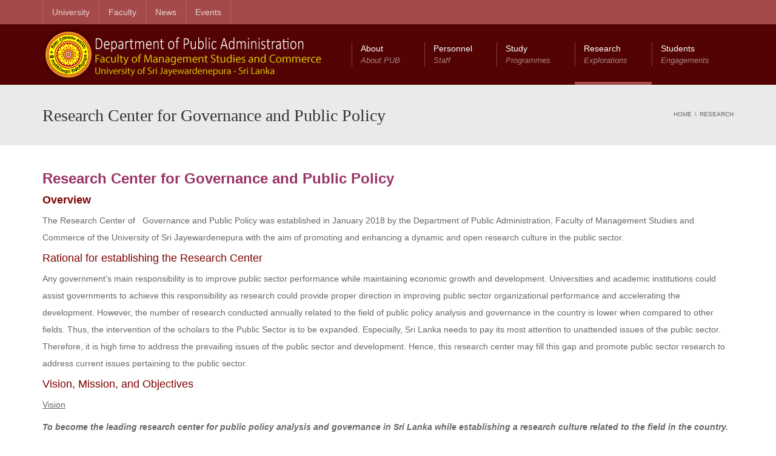

--- FILE ---
content_type: text/html; charset=UTF-8
request_url: https://mgt.sjp.ac.lk/pub/research/research-centre/
body_size: 14611
content:
<!DOCTYPE html>
<!--[if IE 7]>
<html class="ie ie7" lang="en-US">
<![endif]-->
<!--[if IE 8]>
<html class="ie ie8" lang="en-US">
<![endif]-->
<!--[if !(IE 7) | !(IE 8)  ]><!-->
<html lang="en-US">
<!--<![endif]-->
<head>
<meta charset="UTF-8" />
<meta name="viewport" content="width=device-width, minimum-scale=1.0, initial-scale=1.0">
<title>Research Center for Governance and Public Policy | Department of Public Administration</title>
<link rel="profile" href="http://gmpg.org/xfn/11" />
<link rel="pingback" href="https://mgt.sjp.ac.lk/pub/xmlrpc.php" />
<!--[if lt IE 9]>
<script src="https://mgt.sjp.ac.lk/pub/wp-content/themes/university/js/html5.js" type="text/javascript"></script>
<![endif]-->
<!--[if lte IE 9]>
<link rel="stylesheet" type="text/css" href="https://mgt.sjp.ac.lk/pub/wp-content/themes/university/css/ie.css" />
<![endif]-->
	<meta property="description" content="Prosper lives through learning"/>
	<meta name='robots' content='max-image-preview:large' />
<link rel='dns-prefetch' href='//s.w.org' />
<link rel="alternate" type="application/rss+xml" title="Department of Public Administration &raquo; Feed" href="https://mgt.sjp.ac.lk/pub/feed/" />
<link rel="alternate" type="application/rss+xml" title="Department of Public Administration &raquo; Comments Feed" href="https://mgt.sjp.ac.lk/pub/comments/feed/" />
<link rel="alternate" type="text/calendar" title="Department of Public Administration &raquo; iCal Feed" href="https://mgt.sjp.ac.lk/pub/eventss/?ical=1" />
<script type="text/javascript">
window._wpemojiSettings = {"baseUrl":"https:\/\/s.w.org\/images\/core\/emoji\/13.1.0\/72x72\/","ext":".png","svgUrl":"https:\/\/s.w.org\/images\/core\/emoji\/13.1.0\/svg\/","svgExt":".svg","source":{"concatemoji":"https:\/\/mgt.sjp.ac.lk\/pub\/wp-includes\/js\/wp-emoji-release.min.js?ver=354d4782e2044907916a776726ee4089"}};
/*! This file is auto-generated */
!function(e,a,t){var n,r,o,i=a.createElement("canvas"),p=i.getContext&&i.getContext("2d");function s(e,t){var a=String.fromCharCode;p.clearRect(0,0,i.width,i.height),p.fillText(a.apply(this,e),0,0);e=i.toDataURL();return p.clearRect(0,0,i.width,i.height),p.fillText(a.apply(this,t),0,0),e===i.toDataURL()}function c(e){var t=a.createElement("script");t.src=e,t.defer=t.type="text/javascript",a.getElementsByTagName("head")[0].appendChild(t)}for(o=Array("flag","emoji"),t.supports={everything:!0,everythingExceptFlag:!0},r=0;r<o.length;r++)t.supports[o[r]]=function(e){if(!p||!p.fillText)return!1;switch(p.textBaseline="top",p.font="600 32px Arial",e){case"flag":return s([127987,65039,8205,9895,65039],[127987,65039,8203,9895,65039])?!1:!s([55356,56826,55356,56819],[55356,56826,8203,55356,56819])&&!s([55356,57332,56128,56423,56128,56418,56128,56421,56128,56430,56128,56423,56128,56447],[55356,57332,8203,56128,56423,8203,56128,56418,8203,56128,56421,8203,56128,56430,8203,56128,56423,8203,56128,56447]);case"emoji":return!s([10084,65039,8205,55357,56613],[10084,65039,8203,55357,56613])}return!1}(o[r]),t.supports.everything=t.supports.everything&&t.supports[o[r]],"flag"!==o[r]&&(t.supports.everythingExceptFlag=t.supports.everythingExceptFlag&&t.supports[o[r]]);t.supports.everythingExceptFlag=t.supports.everythingExceptFlag&&!t.supports.flag,t.DOMReady=!1,t.readyCallback=function(){t.DOMReady=!0},t.supports.everything||(n=function(){t.readyCallback()},a.addEventListener?(a.addEventListener("DOMContentLoaded",n,!1),e.addEventListener("load",n,!1)):(e.attachEvent("onload",n),a.attachEvent("onreadystatechange",function(){"complete"===a.readyState&&t.readyCallback()})),(n=t.source||{}).concatemoji?c(n.concatemoji):n.wpemoji&&n.twemoji&&(c(n.twemoji),c(n.wpemoji)))}(window,document,window._wpemojiSettings);
</script>
<style type="text/css">
img.wp-smiley,
img.emoji {
	display: inline !important;
	border: none !important;
	box-shadow: none !important;
	height: 1em !important;
	width: 1em !important;
	margin: 0 0.07em !important;
	vertical-align: -0.1em !important;
	background: none !important;
	padding: 0 !important;
}
</style>
	
    <!-- Global -->

    <style>

        .sc_team_single_member .sc_single_side .social span {
            background: #891130;
        }

    </style>

    <!-- Grid -->

    <style>

        .grid#sc_our_team .sc_team_member .sc_team_member_name,
        .grid#sc_our_team .sc_team_member .sc_team_member_jobtitle {
            background: #891130;
        }

        .grid#sc_our_team .sc_team_member {
            padding: 5px !important;
        }

    </style>

    <!-- Grid Circles -->

    <style>

        .grid_circles#sc_our_team .sc_team_member .sc_team_member_jobtitle,
        .grid_circles#sc_our_team .sc_team_member .sc_team_member_name {
            background: #891130;
        }

        .grid_circles#sc_our_team .sc_team_member {
            margin: 5px;
        }

    </style>

    <!-- Grid Circles 2 -->

    <style>

        .grid_circles2#sc_our_team .sc_team_member {
            margin: 5px;
        }

    </style>

<link rel='stylesheet' id='ots-common-css'  href='https://mgt.sjp.ac.lk/pub/wp-content/plugins/our-team-enhanced/assets/css/common.css?ver=4.4.2' type='text/css' media='all' />
<link rel='stylesheet' id='wp-block-library-css'  href='https://mgt.sjp.ac.lk/pub/wp-includes/css/dist/block-library/style.min.css?ver=354d4782e2044907916a776726ee4089' type='text/css' media='all' />
<style id='global-styles-inline-css' type='text/css'>
body{--wp--preset--color--black: #000000;--wp--preset--color--cyan-bluish-gray: #abb8c3;--wp--preset--color--white: #ffffff;--wp--preset--color--pale-pink: #f78da7;--wp--preset--color--vivid-red: #cf2e2e;--wp--preset--color--luminous-vivid-orange: #ff6900;--wp--preset--color--luminous-vivid-amber: #fcb900;--wp--preset--color--light-green-cyan: #7bdcb5;--wp--preset--color--vivid-green-cyan: #00d084;--wp--preset--color--pale-cyan-blue: #8ed1fc;--wp--preset--color--vivid-cyan-blue: #0693e3;--wp--preset--color--vivid-purple: #9b51e0;--wp--preset--gradient--vivid-cyan-blue-to-vivid-purple: linear-gradient(135deg,rgba(6,147,227,1) 0%,rgb(155,81,224) 100%);--wp--preset--gradient--light-green-cyan-to-vivid-green-cyan: linear-gradient(135deg,rgb(122,220,180) 0%,rgb(0,208,130) 100%);--wp--preset--gradient--luminous-vivid-amber-to-luminous-vivid-orange: linear-gradient(135deg,rgba(252,185,0,1) 0%,rgba(255,105,0,1) 100%);--wp--preset--gradient--luminous-vivid-orange-to-vivid-red: linear-gradient(135deg,rgba(255,105,0,1) 0%,rgb(207,46,46) 100%);--wp--preset--gradient--very-light-gray-to-cyan-bluish-gray: linear-gradient(135deg,rgb(238,238,238) 0%,rgb(169,184,195) 100%);--wp--preset--gradient--cool-to-warm-spectrum: linear-gradient(135deg,rgb(74,234,220) 0%,rgb(151,120,209) 20%,rgb(207,42,186) 40%,rgb(238,44,130) 60%,rgb(251,105,98) 80%,rgb(254,248,76) 100%);--wp--preset--gradient--blush-light-purple: linear-gradient(135deg,rgb(255,206,236) 0%,rgb(152,150,240) 100%);--wp--preset--gradient--blush-bordeaux: linear-gradient(135deg,rgb(254,205,165) 0%,rgb(254,45,45) 50%,rgb(107,0,62) 100%);--wp--preset--gradient--luminous-dusk: linear-gradient(135deg,rgb(255,203,112) 0%,rgb(199,81,192) 50%,rgb(65,88,208) 100%);--wp--preset--gradient--pale-ocean: linear-gradient(135deg,rgb(255,245,203) 0%,rgb(182,227,212) 50%,rgb(51,167,181) 100%);--wp--preset--gradient--electric-grass: linear-gradient(135deg,rgb(202,248,128) 0%,rgb(113,206,126) 100%);--wp--preset--gradient--midnight: linear-gradient(135deg,rgb(2,3,129) 0%,rgb(40,116,252) 100%);--wp--preset--duotone--dark-grayscale: url('#wp-duotone-dark-grayscale');--wp--preset--duotone--grayscale: url('#wp-duotone-grayscale');--wp--preset--duotone--purple-yellow: url('#wp-duotone-purple-yellow');--wp--preset--duotone--blue-red: url('#wp-duotone-blue-red');--wp--preset--duotone--midnight: url('#wp-duotone-midnight');--wp--preset--duotone--magenta-yellow: url('#wp-duotone-magenta-yellow');--wp--preset--duotone--purple-green: url('#wp-duotone-purple-green');--wp--preset--duotone--blue-orange: url('#wp-duotone-blue-orange');--wp--preset--font-size--small: 13px;--wp--preset--font-size--medium: 20px;--wp--preset--font-size--large: 36px;--wp--preset--font-size--x-large: 42px;}.has-black-color{color: var(--wp--preset--color--black) !important;}.has-cyan-bluish-gray-color{color: var(--wp--preset--color--cyan-bluish-gray) !important;}.has-white-color{color: var(--wp--preset--color--white) !important;}.has-pale-pink-color{color: var(--wp--preset--color--pale-pink) !important;}.has-vivid-red-color{color: var(--wp--preset--color--vivid-red) !important;}.has-luminous-vivid-orange-color{color: var(--wp--preset--color--luminous-vivid-orange) !important;}.has-luminous-vivid-amber-color{color: var(--wp--preset--color--luminous-vivid-amber) !important;}.has-light-green-cyan-color{color: var(--wp--preset--color--light-green-cyan) !important;}.has-vivid-green-cyan-color{color: var(--wp--preset--color--vivid-green-cyan) !important;}.has-pale-cyan-blue-color{color: var(--wp--preset--color--pale-cyan-blue) !important;}.has-vivid-cyan-blue-color{color: var(--wp--preset--color--vivid-cyan-blue) !important;}.has-vivid-purple-color{color: var(--wp--preset--color--vivid-purple) !important;}.has-black-background-color{background-color: var(--wp--preset--color--black) !important;}.has-cyan-bluish-gray-background-color{background-color: var(--wp--preset--color--cyan-bluish-gray) !important;}.has-white-background-color{background-color: var(--wp--preset--color--white) !important;}.has-pale-pink-background-color{background-color: var(--wp--preset--color--pale-pink) !important;}.has-vivid-red-background-color{background-color: var(--wp--preset--color--vivid-red) !important;}.has-luminous-vivid-orange-background-color{background-color: var(--wp--preset--color--luminous-vivid-orange) !important;}.has-luminous-vivid-amber-background-color{background-color: var(--wp--preset--color--luminous-vivid-amber) !important;}.has-light-green-cyan-background-color{background-color: var(--wp--preset--color--light-green-cyan) !important;}.has-vivid-green-cyan-background-color{background-color: var(--wp--preset--color--vivid-green-cyan) !important;}.has-pale-cyan-blue-background-color{background-color: var(--wp--preset--color--pale-cyan-blue) !important;}.has-vivid-cyan-blue-background-color{background-color: var(--wp--preset--color--vivid-cyan-blue) !important;}.has-vivid-purple-background-color{background-color: var(--wp--preset--color--vivid-purple) !important;}.has-black-border-color{border-color: var(--wp--preset--color--black) !important;}.has-cyan-bluish-gray-border-color{border-color: var(--wp--preset--color--cyan-bluish-gray) !important;}.has-white-border-color{border-color: var(--wp--preset--color--white) !important;}.has-pale-pink-border-color{border-color: var(--wp--preset--color--pale-pink) !important;}.has-vivid-red-border-color{border-color: var(--wp--preset--color--vivid-red) !important;}.has-luminous-vivid-orange-border-color{border-color: var(--wp--preset--color--luminous-vivid-orange) !important;}.has-luminous-vivid-amber-border-color{border-color: var(--wp--preset--color--luminous-vivid-amber) !important;}.has-light-green-cyan-border-color{border-color: var(--wp--preset--color--light-green-cyan) !important;}.has-vivid-green-cyan-border-color{border-color: var(--wp--preset--color--vivid-green-cyan) !important;}.has-pale-cyan-blue-border-color{border-color: var(--wp--preset--color--pale-cyan-blue) !important;}.has-vivid-cyan-blue-border-color{border-color: var(--wp--preset--color--vivid-cyan-blue) !important;}.has-vivid-purple-border-color{border-color: var(--wp--preset--color--vivid-purple) !important;}.has-vivid-cyan-blue-to-vivid-purple-gradient-background{background: var(--wp--preset--gradient--vivid-cyan-blue-to-vivid-purple) !important;}.has-light-green-cyan-to-vivid-green-cyan-gradient-background{background: var(--wp--preset--gradient--light-green-cyan-to-vivid-green-cyan) !important;}.has-luminous-vivid-amber-to-luminous-vivid-orange-gradient-background{background: var(--wp--preset--gradient--luminous-vivid-amber-to-luminous-vivid-orange) !important;}.has-luminous-vivid-orange-to-vivid-red-gradient-background{background: var(--wp--preset--gradient--luminous-vivid-orange-to-vivid-red) !important;}.has-very-light-gray-to-cyan-bluish-gray-gradient-background{background: var(--wp--preset--gradient--very-light-gray-to-cyan-bluish-gray) !important;}.has-cool-to-warm-spectrum-gradient-background{background: var(--wp--preset--gradient--cool-to-warm-spectrum) !important;}.has-blush-light-purple-gradient-background{background: var(--wp--preset--gradient--blush-light-purple) !important;}.has-blush-bordeaux-gradient-background{background: var(--wp--preset--gradient--blush-bordeaux) !important;}.has-luminous-dusk-gradient-background{background: var(--wp--preset--gradient--luminous-dusk) !important;}.has-pale-ocean-gradient-background{background: var(--wp--preset--gradient--pale-ocean) !important;}.has-electric-grass-gradient-background{background: var(--wp--preset--gradient--electric-grass) !important;}.has-midnight-gradient-background{background: var(--wp--preset--gradient--midnight) !important;}.has-small-font-size{font-size: var(--wp--preset--font-size--small) !important;}.has-medium-font-size{font-size: var(--wp--preset--font-size--medium) !important;}.has-large-font-size{font-size: var(--wp--preset--font-size--large) !important;}.has-x-large-font-size{font-size: var(--wp--preset--font-size--x-large) !important;}
</style>
<link rel='stylesheet' id='advpsStyleSheet-css'  href='https://mgt.sjp.ac.lk/pub/wp-content/plugins/advanced-post-slider/advps-style.css?ver=354d4782e2044907916a776726ee4089' type='text/css' media='all' />
<link rel='stylesheet' id='contact-form-7-css'  href='https://mgt.sjp.ac.lk/pub/wp-content/plugins/contact-form-7/includes/css/styles.css?ver=5.5.5' type='text/css' media='all' />
<link rel='stylesheet' id='my-plugin-style-css'  href='https://mgt.sjp.ac.lk/pub/wp-content/plugins/mymgtstafflist/inc/../assets/css/style.css?ver=1.0' type='text/css' media='all' />
<link rel='stylesheet' id='rs-plugin-settings-css'  href='https://mgt.sjp.ac.lk/pub/wp-content/plugins/revslider/public/assets/css/rs6.css?ver=6.4.6' type='text/css' media='all' />
<style id='rs-plugin-settings-inline-css' type='text/css'>
#rs-demo-id {}
</style>
<link rel='stylesheet' id='ots-widget-css'  href='https://mgt.sjp.ac.lk/pub/wp-content/plugins/our-team-enhanced/assets/css/widgets.css?ver=4.4.2' type='text/css' media='all' />
<link rel='stylesheet' id='bootstrap-css'  href='https://mgt.sjp.ac.lk/pub/wp-content/themes/university/css/bootstrap.min.css?ver=354d4782e2044907916a776726ee4089' type='text/css' media='all' />
<link rel='stylesheet' id='font-awesome-css'  href='https://mgt.sjp.ac.lk/pub/wp-content/themes/university/fonts/css/font-awesome.min.css?ver=354d4782e2044907916a776726ee4089' type='text/css' media='all' />
<link rel='stylesheet' id='owl-carousel-css'  href='https://mgt.sjp.ac.lk/pub/wp-content/themes/university/js/owl-carousel/owl.carousel.min.css?ver=354d4782e2044907916a776726ee4089' type='text/css' media='all' />
<link rel='stylesheet' id='owl-carousel-theme-css'  href='https://mgt.sjp.ac.lk/pub/wp-content/themes/university/js/owl-carousel/owl.theme.default.min.css?ver=354d4782e2044907916a776726ee4089' type='text/css' media='all' />
<link rel='stylesheet' id='style-css'  href='https://mgt.sjp.ac.lk/pub/wp-content/themes/university/style.css?ver=354d4782e2044907916a776726ee4089' type='text/css' media='all' />
<script type='text/javascript' id='jquery-core-js-extra'>
/* <![CDATA[ */
var tribe_events_linked_posts = {"post_types":{"tribe_venue":"venue","tribe_organizer":"organizer"}};
/* ]]> */
</script>
<script type='text/javascript' src='https://mgt.sjp.ac.lk/pub/wp-includes/js/jquery/jquery.min.js?ver=3.6.0' id='jquery-core-js'></script>
<script type='text/javascript' src='https://mgt.sjp.ac.lk/pub/wp-includes/js/jquery/jquery-migrate.min.js?ver=3.3.2' id='jquery-migrate-js'></script>
<script type='text/javascript' src='https://mgt.sjp.ac.lk/pub/wp-content/plugins/advanced-post-slider/js/advps.frnt.script.js?ver=354d4782e2044907916a776726ee4089' id='advps_front_script-js'></script>
<script type='text/javascript' src='https://mgt.sjp.ac.lk/pub/wp-content/plugins/advanced-post-slider/bxslider/jquery.bxslider.min.js?ver=354d4782e2044907916a776726ee4089' id='advps_jbx-js'></script>
<script type='text/javascript' src='https://mgt.sjp.ac.lk/pub/wp-content/plugins/revslider/public/assets/js/rbtools.min.js?ver=6.4.4' id='tp-tools-js'></script>
<script type='text/javascript' src='https://mgt.sjp.ac.lk/pub/wp-content/plugins/revslider/public/assets/js/rs6.min.js?ver=6.4.6' id='revmin-js'></script>
<script type='text/javascript' src='https://mgt.sjp.ac.lk/pub/wp-content/themes/university/js/bootstrap.min.js?ver=354d4782e2044907916a776726ee4089' id='bootstrap-js'></script>
<script type='text/javascript' src='https://mgt.sjp.ac.lk/pub/wp-content/themes/university/js/cactus-themes.js?ver=2.1' id='cactus-themes-js'></script>
<link rel="https://api.w.org/" href="https://mgt.sjp.ac.lk/pub/wp-json/" /><link rel="alternate" type="application/json" href="https://mgt.sjp.ac.lk/pub/wp-json/wp/v2/pages/938" /><link rel="EditURI" type="application/rsd+xml" title="RSD" href="https://mgt.sjp.ac.lk/pub/xmlrpc.php?rsd" />
<link rel="wlwmanifest" type="application/wlwmanifest+xml" href="https://mgt.sjp.ac.lk/pub/wp-includes/wlwmanifest.xml" /> 

<link rel="canonical" href="https://mgt.sjp.ac.lk/pub/research/research-centre/" />
<link rel='shortlink' href='https://mgt.sjp.ac.lk/pub/?p=938' />
<link rel="alternate" type="application/json+oembed" href="https://mgt.sjp.ac.lk/pub/wp-json/oembed/1.0/embed?url=https%3A%2F%2Fmgt.sjp.ac.lk%2Fpub%2Fresearch%2Fresearch-centre%2F" />
<link rel="alternate" type="text/xml+oembed" href="https://mgt.sjp.ac.lk/pub/wp-json/oembed/1.0/embed?url=https%3A%2F%2Fmgt.sjp.ac.lk%2Fpub%2Fresearch%2Fresearch-centre%2F&#038;format=xml" />
<script type="text/javascript">
           var ajaxurl = "https://mgt.sjp.ac.lk/pub/wp-admin/admin-ajax.php";
         </script><script type="text/javascript">
(function(url){
	if(/(?:Chrome\/26\.0\.1410\.63 Safari\/537\.31|WordfenceTestMonBot)/.test(navigator.userAgent)){ return; }
	var addEvent = function(evt, handler) {
		if (window.addEventListener) {
			document.addEventListener(evt, handler, false);
		} else if (window.attachEvent) {
			document.attachEvent('on' + evt, handler);
		}
	};
	var removeEvent = function(evt, handler) {
		if (window.removeEventListener) {
			document.removeEventListener(evt, handler, false);
		} else if (window.detachEvent) {
			document.detachEvent('on' + evt, handler);
		}
	};
	var evts = 'contextmenu dblclick drag dragend dragenter dragleave dragover dragstart drop keydown keypress keyup mousedown mousemove mouseout mouseover mouseup mousewheel scroll'.split(' ');
	var logHuman = function() {
		if (window.wfLogHumanRan) { return; }
		window.wfLogHumanRan = true;
		var wfscr = document.createElement('script');
		wfscr.type = 'text/javascript';
		wfscr.async = true;
		wfscr.src = url + '&r=' + Math.random();
		(document.getElementsByTagName('head')[0]||document.getElementsByTagName('body')[0]).appendChild(wfscr);
		for (var i = 0; i < evts.length; i++) {
			removeEvent(evts[i], logHuman);
		}
	};
	for (var i = 0; i < evts.length; i++) {
		addEvent(evts[i], logHuman);
	}
})('//mgt.sjp.ac.lk/pub/?wordfence_lh=1&hid=A1EF5626F4B357275AC748BCA79D8BA0');
</script><meta name="generator" content="Powered by WPBakery Page Builder - drag and drop page builder for WordPress."/>
<meta name="generator" content="Powered by Slider Revolution 6.4.6 - responsive, Mobile-Friendly Slider Plugin for WordPress with comfortable drag and drop interface." />
<link rel="icon" href="https://mgt.sjp.ac.lk/pub/wp-content/uploads/2016/01/cropped-Logo-32x32.png" sizes="32x32" />
<link rel="icon" href="https://mgt.sjp.ac.lk/pub/wp-content/uploads/2016/01/cropped-Logo-192x192.png" sizes="192x192" />
<link rel="apple-touch-icon" href="https://mgt.sjp.ac.lk/pub/wp-content/uploads/2016/01/cropped-Logo-180x180.png" />
<meta name="msapplication-TileImage" content="https://mgt.sjp.ac.lk/pub/wp-content/uploads/2016/01/cropped-Logo-270x270.png" />
<script type="text/javascript">function setREVStartSize(e){
			//window.requestAnimationFrame(function() {				 
				window.RSIW = window.RSIW===undefined ? window.innerWidth : window.RSIW;	
				window.RSIH = window.RSIH===undefined ? window.innerHeight : window.RSIH;	
				try {								
					var pw = document.getElementById(e.c).parentNode.offsetWidth,
						newh;
					pw = pw===0 || isNaN(pw) ? window.RSIW : pw;
					e.tabw = e.tabw===undefined ? 0 : parseInt(e.tabw);
					e.thumbw = e.thumbw===undefined ? 0 : parseInt(e.thumbw);
					e.tabh = e.tabh===undefined ? 0 : parseInt(e.tabh);
					e.thumbh = e.thumbh===undefined ? 0 : parseInt(e.thumbh);
					e.tabhide = e.tabhide===undefined ? 0 : parseInt(e.tabhide);
					e.thumbhide = e.thumbhide===undefined ? 0 : parseInt(e.thumbhide);
					e.mh = e.mh===undefined || e.mh=="" || e.mh==="auto" ? 0 : parseInt(e.mh,0);		
					if(e.layout==="fullscreen" || e.l==="fullscreen") 						
						newh = Math.max(e.mh,window.RSIH);					
					else{					
						e.gw = Array.isArray(e.gw) ? e.gw : [e.gw];
						for (var i in e.rl) if (e.gw[i]===undefined || e.gw[i]===0) e.gw[i] = e.gw[i-1];					
						e.gh = e.el===undefined || e.el==="" || (Array.isArray(e.el) && e.el.length==0)? e.gh : e.el;
						e.gh = Array.isArray(e.gh) ? e.gh : [e.gh];
						for (var i in e.rl) if (e.gh[i]===undefined || e.gh[i]===0) e.gh[i] = e.gh[i-1];
											
						var nl = new Array(e.rl.length),
							ix = 0,						
							sl;					
						e.tabw = e.tabhide>=pw ? 0 : e.tabw;
						e.thumbw = e.thumbhide>=pw ? 0 : e.thumbw;
						e.tabh = e.tabhide>=pw ? 0 : e.tabh;
						e.thumbh = e.thumbhide>=pw ? 0 : e.thumbh;					
						for (var i in e.rl) nl[i] = e.rl[i]<window.RSIW ? 0 : e.rl[i];
						sl = nl[0];									
						for (var i in nl) if (sl>nl[i] && nl[i]>0) { sl = nl[i]; ix=i;}															
						var m = pw>(e.gw[ix]+e.tabw+e.thumbw) ? 1 : (pw-(e.tabw+e.thumbw)) / (e.gw[ix]);					
						newh =  (e.gh[ix] * m) + (e.tabh + e.thumbh);
					}				
					if(window.rs_init_css===undefined) window.rs_init_css = document.head.appendChild(document.createElement("style"));					
					document.getElementById(e.c).height = newh+"px";
					window.rs_init_css.innerHTML += "#"+e.c+"_wrapper { height: "+newh+"px }";				
				} catch(e){
					console.log("Failure at Presize of Slider:" + e)
				}					   
			//});
		  };</script>
<!-- custom css -->
				<style type="text/css">    .main-color-1, .main-color-1-hover:hover, a:hover, a:focus,
    header .multi-column > .dropdown-menu>li>a:hover,
    header .multi-column > .dropdown-menu .menu-column>li>a:hover,
    #main-nav.nav-style-2 .navbar-nav>li:hover>a,
    #main-nav.nav-style-2 .navbar-nav>.current-menu-item>a,
    #main-nav.nav-style-3 .navbar-nav>li:hover>a,
    #main-nav.nav-style-3 .navbar-nav>.current-menu-item>a,
    .item-meta a:not(.btn):hover,
    .map-link.small-text,
    .single-u_event .event-info .cat-link:hover,
    .single-course-detail .cat-link:hover,
    .related-event .ev-title a:hover,
    #checkout-uni li.active a,
    .woocommerce-review-link,
    .woocommerce #content div.product p.price,
    .woocommerce-tabs .active,
    .woocommerce p.stars a, .woocommerce-page p.stars a,
    .woocommerce .star-rating:before, .woocommerce-page .star-rating:before, .woocommerce .star-rating span:before, .woocommerce-page .star-rating span:before, .woocommerce ul.products li.product .price, .woocommerce-page ul.products li.product .price,
    .woocommerce .uni-thankyou-page .order_item .product-name,
    .woocommerce .uni-thankyou-page .addresses h3,
    .wpb_wrapper .wpb_content_element .wpb_tabs_nav li.ui-tabs-active, .wpb_wrapper .wpb_content_element .wpb_tabs_nav li:hover,
    .wpb_wrapper .wpb_content_element .wpb_tabs_nav li.ui-tabs-active a, .wpb_wrapper .wpb_content_element .wpb_tabs_nav li:hover a,
    li.bbp-topic-title .bbp-topic-permalink:hover, #bbpress-forums li.bbp-body ul.topic .bbp-topic-title:hover a, #bbpress-forums li.bbp-body ul.forum .bbp-forum-info:hover .bbp-forum-title,
    #bbpress-forums li.bbp-body ul.topic .bbp-topic-title:hover:before, #bbpress-forums li.bbp-body ul.forum .bbp-forum-info:hover:before,
    #bbpress-forums .bbp-body li.bbp-forum-freshness .bbp-author-name,
    .bbp-topic-meta .bbp-topic-started-by a,
    div.bbp-template-notice a.bbp-author-name,
    #bbpress-forums .bbp-body li.bbp-topic-freshness .bbp-author-name,
    #bbpress-forums #bbp-user-wrapper h2.entry-title,
    .bbp-reply-header .bbp-meta a:hover,
    .member-tax a:hover,
    #bbpress-forums #subscription-toggle a,
    .uni-orderbar .dropdown-menu li a:hover,
    .main-menu.affix .sticky-gototop:hover{
        color:#a54a4a;
    }
    .related-item .price{color:#a54a4a !important;}
    .main-color-1-bg, .main-color-1-bg-hover:hover,
    input[type=submit],
    table:not(.shop_table)>thead, table:not(.shop_table)>tbody>tr:hover>td, table:not(.shop_table)>tbody>tr:hover>th,
    header .dropdown-menu>li>a:hover, header .dropdown-menu>li>a:focus,
    header .multi-column > .dropdown-menu li.menu-item:hover,
	header .multi-column > .dropdown-menu .menu-column li.menu-item:hover,
    .un-icon:hover, .dark-div .un-icon:hover,
    .woocommerce-cart .shop_table.cart thead tr,
    .uni-addtocart .add-text,
    .event-classic-item .item-thumbnail:hover a:before,
    .owl-carousel .owl-dots .owl-dot.active span, .owl-carousel .owl-dots .owl-dot:hover span,
    .course-list-table>tbody>tr:hover>td, .course-list-table>tbody>tr:hover>th,
    .project-item:hover .project-item-excerpt,
    .navbar-inverse .navbar-nav>li>a:after, .navbar-inverse .navbar-nav>li>a:focus:after,
    .topnav-sidebar #lang_sel_click ul ul a:hover,
    div.bbp-submit-wrapper .button,
	.topnav-sidebar #lang_sel ul ul a:hover{
        background-color:#a54a4a;
    }
    #sidebar .widget_nav_menu  #widget-inner ul li a:hover,
    .main-color-1-border{
        border-color:#a54a4a;
    }
    .btn-primary, .un-button-2, .un-button-2-lg,
    .woocommerce a.button, .woocommerce button.button, .woocommerce input.button, .woocommerce #respond input#submit, .woocommerce #content input.button, .woocommerce-page a.button, 				    .woocommerce-page button.button, .woocommerce-page input.button, .woocommerce-page #respond input#submit, .woocommerce-page #content input.button,
    .woocommerce #review_form #respond .form-submit input, .woocommerce-page #review_form #respond .form-submit input,
    .wpb_wrapper .wpb_accordion .wpb_accordion_wrapper .ui-accordion-header-active, .wpb_wrapper .wpb_accordion .wpb_accordion_wrapper .wpb_accordion_header:hover,
    .wpb_wrapper .wpb_toggle:hover, #content .wpb_wrapper h4.wpb_toggle:hover, .wpb_wrapper #content h4.wpb_toggle:hover,
	.wpb_wrapper .wpb_toggle_title_active, #content .wpb_wrapper h4.wpb_toggle_title_active, .wpb_wrapper #content h4.wpb_toggle_title_active{
    	background-color: #a54a4a;
    	border-color: #a54a4a;
    }
    .woocommerce ul.products li.product .onsale, .woocommerce-page ul.products li.product .onsale,
    .single-product.woocommerce .images span.onsale, .single-product.woocommerce-page .images span.onsale,
    #sidebar .widget_nav_menu  #widget-inner ul li a:hover,
    .woocommerce a.button, .woocommerce button.button, .woocommerce input.button, .woocommerce #respond input#submit, .woocommerce #content input.button, .woocommerce-page a.button, 				    .woocommerce-page button.button, .woocommerce-page input.button, .woocommerce-page #respond input#submit, .woocommerce-page #content input.button,
    .woocommerce #review_form #respond .form-submit input, .woocommerce-page #review_form #respond .form-submit input,
    .main-menu.affix .navbar-nav>.current-menu-item>a,
    .main-menu.affix .navbar-nav>.current-menu-item>a:focus,
    #bbpress-forums li.bbp-header,
    #bbpress-forums div.bbp-reply-author .bbp-author-role,
    #bbp-search-form #bbp_search_submit,
    #bbpress-forums #bbp-single-user-details #bbp-user-navigation li:hover,
    #main-nav .main-menu.affix .navbar-nav>li:hover>a{
        background:#a54a4a;
    }
    .woocommerce a.button, .woocommerce button.button, .woocommerce input.button, .woocommerce #respond input#submit, .woocommerce #content input.button, .woocommerce-page a.button, 	    
    .woocommerce-page button.button, .woocommerce-page input.button, .woocommerce-page #respond input#submit, .woocommerce-page #content input.button, .woocommerce a.button.alt, 
    .woocommerce button.button.alt, .woocommerce input.button.alt, .woocommerce #respond input#submit.alt, .woocommerce #content input.button.alt, .woocommerce-page a.button.alt,
    .woocommerce-page button.button.alt, .woocommerce-page input.button.alt, .woocommerce-page #respond input#submit.alt, .woocommerce-page #content input.button.alt, 
    .woocommerce #review_form #respond .form-submit input, .woocommerce-page #review_form #respond .form-submit input{background:#a54a4a;}
    .thumbnail-overlay {
    	background: rgba(165,74,74,0.8);
    }
    
    .event-default-red ,
    .container.cal-event-list .event-btt:hover,
    #calendar-options .right-options ul li ul li:hover, #calendar-options .right-options ul li ul li:hover a,
    #stm-list-calendar .panel-group .panel .panel-heading .panel-title a.collapsed:hover { background:#a54a4a !important;}
    
    .cal-day-weekend span[data-cal-date],
    #cal-slide-content a.event-item:hover, .cal-slide-content a.event-item:hover,
    .container.cal-event-list .owl-controls .owl-prev:hover i:before, 
    .container.cal-event-list .close-button:hover i:before,
    #calendar-options a:hover,
    .container.cal-event-list .owl-controls .owl-next:hover i:before,
    #calendar-options a.active {color:#a54a4a !important;}
    .container.cal-event-list .owl-controls .owl-prev:hover,
    .container.cal-event-list .owl-controls .owl-next:hover,
    .container.cal-event-list .close-button:hover{border-color: #a54a4a !important;}
    #stm-list-calendar .panel-group .panel .panel-heading .panel-title a.collapsed > .arrow-down{border-top: 0px !important; border-left: 10px solid transparent !important;
border-right: 10px solid transparent !important ;}
#stm-list-calendar .panel-group .panel .panel-heading .panel-title a > .arrow-down{border-top: 10px solid #a54a4a !important;}
	#stm-list-calendar .panel-group .panel .panel-heading .panel-title a{
        background-color:#a54a4a !important;
    }
	.main-color-2, .main-color-2-hover:hover{
        color:#530303;
    }
    .main-color-2-bg{
        background-color:#530303;
    }
    footer.main-color-2-bg, .un-separator .main-color-2-bg, .main-color-2-bg.back-to-top{
        background-color:#212327;
    }
	body {
        font-size: 13px;
    }
h1,h2,h3,h4,h5,h6,.h1,.h2,.h3,.h4,.h5,.h6{
	letter-spacing:0}
iframe[name='google_conversion_frame']{display:none}
#main-nav.nav-style-1 .navbar-nav&gt;li&gt;a&gt;.fa {
    display: none;
}
.item-thumbnail-video-inner iframe{ height:100%}

.cactus-rev-slider-default .tparrows:hover {
 background: none !important;
}
.page-id-989 #slider{display:none;}

header .multi-column &gt; .dropdown-menu li {
    backface-visibility: visible;
    -webkit-backface-visibility: visible;
}

header .multi-column .dropdown-menu .menu-column li.column-header a{
    color: #ffff00;
}

.whitetext, .whitetext h1, .whitetext h2, .whitetext h3{
    color: #fff;
}

.titles-in-menus a{
    color: #ffff00;
    border-bottom: solid 1px rgba(255,255,255,.1);
}

body, .font-14{
    font-size: 14px;
}

.grid-header h1{
    font-size: 36px;
}

.post-scroller-wrap{
    margin-top: 10px;
    height: 482px !important;
}

.single-course-meta .course-des .course-meta{
    font-size: 14px;
    
}

.single-event-detail.single-course-detail .event-content{
    padding-top: 0px !important;
    margin-top: 0px !important;
}

header .multi-column2 .dropdown-menu .menu-column{
    width: 50%;   
}

div.content-image img{
    height: 0px !important;
}

h2.single-content-title{
    padding: 0px;
    margin: 0px;
    font-size: 0px;
}

div.content-image {
    padding: 0px;
    margin: 0px;
    height: 0px !important;
}</style>
			<!-- end custom css --><noscript><style> .wpb_animate_when_almost_visible { opacity: 1; }</style></noscript></head>

<body class="page-template-default page page-id-938 page-child parent-pageid-871 full-width custom-background-empty wpb-js-composer js-comp-ver-6.6.0 vc_responsive">
<a name="top" style="height:0; position:absolute; top:0;" id="top-anchor"></a>
<div id="body-wrap">
    <div id="wrap">
        <header>
            			<div id="top-nav" class="dark-div nav-style-1">
                <nav class="navbar navbar-inverse main-color-1-bg" role="navigation">
                    <div class="container">
                        <!-- Collect the nav links, forms, and other content for toggling -->
                        <div class="top-menu">
                            <ul class="nav navbar-nav hidden-xs">
                              <li id="nav-menu-item-101" class="main-menu-item menu-item-depth-0 menu-item menu-item-type-custom menu-item-object-custom"><a href="http://www.sjp.ac.lk/" class="menu-link  main-menu-link">University </a></li>
<li id="nav-menu-item-102" class="main-menu-item menu-item-depth-0 menu-item menu-item-type-custom menu-item-object-custom"><a href="http://mgt.sjp.ac.lk/" class="menu-link  main-menu-link">Faculty </a></li>
<li id="nav-menu-item-103" class="main-menu-item menu-item-depth-0 menu-item menu-item-type-post_type menu-item-object-page"><a href="https://mgt.sjp.ac.lk/pub/news/" class="menu-link  main-menu-link">News </a></li>
<li id="nav-menu-item-104" class="main-menu-item menu-item-depth-0 menu-item menu-item-type-custom menu-item-object-custom"><a href="https://mgt.sjp.ac.lk/pub/events/" class="menu-link  main-menu-link">Events </a></li>
                            </ul>
                            <button type="button" class="mobile-menu-toggle visible-xs">
                            	<span class="sr-only">Menu</span>
                            	<i class="fa fa-bars"></i>
                            </button>
                                                                                    <div class="navbar-right topnav-sidebar">
                            	                            </div>
                                                    </div><!-- /.navbar-collapse -->
                    </div>
                </nav>
            </div><!--/top-nap-->
            <div id="main-nav" class="dark-div nav-style-1">
                <nav class="navbar navbar-inverse main-color-2-bg" role="navigation">
                    <div class="container">
                        <!-- Brand and toggle get grouped for better mobile display -->
                        <div class="navbar-header">
                                                        <a class="logo" href="https://mgt.sjp.ac.lk/pub" title="Research Center for Governance and Public Policy | Department of Public Administration"><img src="https://mgt.sjp.ac.lk/pub/wp-content/uploads/2022/02/pub.png" alt="Research Center for Governance and Public Policy | Department of Public Administration"/></a>
                                                        
                                                    </div>
                        <!-- Collect the nav links, forms, and other content for toggling -->
                                                <div class="main-menu hidden-xs  " >
                        							
							                            <ul class="nav navbar-nav navbar-right">
                            	<li id="nav-menu-item-61" class="main-menu-item menu-item-depth-0 menu-item menu-item-type-post_type menu-item-object-page menu-item-has-children parent dropdown"><a href="https://mgt.sjp.ac.lk/pub/about-us/" class="menu-link dropdown-toggle disabled main-menu-link" data-toggle="dropdown">About <span class="menu-description">About PUB</span></a>
<ul class="dropdown-menu menu-depth-1">
	<li id="nav-menu-item-62" class="sub-menu-item menu-item-depth-1 menu-item menu-item-type-post_type menu-item-object-page"><a href="https://mgt.sjp.ac.lk/pub/about-us/introduction-to-the-department/" class="menu-link  sub-menu-link">Introduction to the Department </a></li>
	<li id="nav-menu-item-63" class="sub-menu-item menu-item-depth-1 menu-item menu-item-type-post_type menu-item-object-page"><a href="https://mgt.sjp.ac.lk/pub/about-us/the-legend/" class="menu-link  sub-menu-link">The Legend </a></li>
	<li id="nav-menu-item-281" class="sub-menu-item menu-item-depth-1 menu-item menu-item-type-custom menu-item-object-custom menu-item-has-children parent dropdown-submenu"><a href="#ScholarshipsandAwards" class="menu-link  sub-menu-link">Scholarships and Awards </a>
	<ul class="dropdown-menu menu-depth-2">
		<li id="nav-menu-item-77" class="sub-menu-item menu-item-depth-2 menu-item menu-item-type-post_type menu-item-object-page"><a href="https://mgt.sjp.ac.lk/pub/scholarships/" class="menu-link  sub-menu-link">Scholarships </a></li>
		<li id="nav-menu-item-76" class="sub-menu-item menu-item-depth-2 menu-item menu-item-type-post_type menu-item-object-page"><a href="https://mgt.sjp.ac.lk/pub/awards/" class="menu-link  sub-menu-link">Awards </a></li>

	</ul>
</li>
	<li id="nav-menu-item-64" class="sub-menu-item menu-item-depth-1 menu-item menu-item-type-post_type menu-item-object-page"><a href="https://mgt.sjp.ac.lk/pub/about-us/professional-links/" class="menu-link  sub-menu-link">Professional Links </a></li>
	<li id="nav-menu-item-82" class="sub-menu-item menu-item-depth-1 menu-item menu-item-type-post_type menu-item-object-page"><a href="https://mgt.sjp.ac.lk/pub/gallery/" class="menu-link  sub-menu-link">Gallery </a></li>
	<li id="nav-menu-item-83" class="sub-menu-item menu-item-depth-1 menu-item menu-item-type-post_type menu-item-object-page"><a href="https://mgt.sjp.ac.lk/pub/contact-us/" class="menu-link  sub-menu-link">Contact </a></li>

</ul>
</li>
<li id="nav-menu-item-72" class="main-menu-item menu-item-depth-0 menu-item menu-item-type-custom menu-item-object-custom menu-item-has-children parent dropdown"><a href="#Staff" class="menu-link dropdown-toggle disabled main-menu-link" data-toggle="dropdown">Personnel <span class="menu-description">Staff</span></a>
<ul class="dropdown-menu menu-depth-1">
	<li id="nav-menu-item-73" class="sub-menu-item menu-item-depth-1 menu-item menu-item-type-post_type menu-item-object-page"><a href="https://mgt.sjp.ac.lk/pub/personnel/academic-staff/" class="menu-link  sub-menu-link">Academic Staff </a></li>
	<li id="nav-menu-item-1301" class="sub-menu-item menu-item-depth-1 menu-item menu-item-type-post_type menu-item-object-page"><a href="https://mgt.sjp.ac.lk/pub/personnel/visiting-academic-staff/" class="menu-link  sub-menu-link">Visiting Academic Staff </a></li>
	<li id="nav-menu-item-74" class="sub-menu-item menu-item-depth-1 menu-item menu-item-type-post_type menu-item-object-page"><a href="https://mgt.sjp.ac.lk/pub/personnel/non-academic-staff/" class="menu-link  sub-menu-link">Non-Academic Staff </a></li>

</ul>
</li>
<li id="nav-menu-item-68" class="main-menu-item menu-item-depth-0 multi-column menu-item menu-item-type-post_type menu-item-object-page menu-item-has-children parent dropdown"><a href="https://mgt.sjp.ac.lk/pub/academic-programmes/" class="menu-link dropdown-toggle disabled main-menu-link" data-toggle="dropdown">Study <span class="menu-description">Programmes</span></a>
<ul class="dropdown-menu menu-depth-1">
	<li class="menu-column"><ul><li id="nav-menu-item-1955" class="sub-menu-item menu-item-depth-1 column-header menu-item menu-item-type-post_type menu-item-object-page"><a href="https://mgt.sjp.ac.lk/pub/postgraduate-programmes/" class="menu-link  sub-menu-link">Postgraduate Programmes </a></li>
	<li id="nav-menu-item-1956" class="sub-menu-item menu-item-depth-1 menu-item menu-item-type-post_type menu-item-object-page"><a href="https://mgt.sjp.ac.lk/pub/postgraduate-programmes/programme-structure/" class="menu-link  sub-menu-link">Programme Structure </a></li>
	<li id="nav-menu-item-1958" class="sub-menu-item menu-item-depth-1 menu-item menu-item-type-post_type menu-item-object-page"><a href="https://mgt.sjp.ac.lk/pub/postgraduate-programmes/entry-qualifications/" class="menu-link  sub-menu-link">Entry Qualifications-  Master of Public Management/MSc in Public Policy and Management </a></li>
	</ul></li><li class="menu-column"><ul><li id="nav-menu-item-69" class="sub-menu-item menu-item-depth-1 column-header menu-item menu-item-type-post_type menu-item-object-page"><a href="https://mgt.sjp.ac.lk/pub/academic-programmes/bsc-public-management-special-degree-programme/" class="menu-link  sub-menu-link">BSc. Honours in Management (Public) Degree Programme and BSc. Management (Public) (Special) Degree Programme </a></li>
	</ul></li><li class="menu-column"><ul><li id="nav-menu-item-70" class="sub-menu-item menu-item-depth-1 column-header menu-item menu-item-type-post_type menu-item-object-page"><a href="https://mgt.sjp.ac.lk/pub/academic-programmes/b-sc-management-public-general-external-degree-programme/" class="menu-link  sub-menu-link">B.Sc. Management (Public) General (External) Degree Programme </a></li>
	<li id="nav-menu-item-191" class="sub-menu-item menu-item-depth-1 menu-item menu-item-type-post_type menu-item-object-page"><a href="https://mgt.sjp.ac.lk/pub/academic-programmes/b-sc-management-public-general-external-degree-programme/entry-qualifications/" class="menu-link  sub-menu-link">Entry Qualifications </a></li>
	<li id="nav-menu-item-193" class="sub-menu-item menu-item-depth-1 menu-item menu-item-type-post_type menu-item-object-page"><a href="https://mgt.sjp.ac.lk/pub/academic-programmes/b-sc-management-public-general-external-degree-programme/programme-structure/" class="menu-link  sub-menu-link">Programme Structure </a></li>
	<li id="nav-menu-item-192" class="sub-menu-item menu-item-depth-1 menu-item menu-item-type-post_type menu-item-object-page"><a href="https://mgt.sjp.ac.lk/pub/academic-programmes/b-sc-management-public-general-external-degree-programme/program-fees/" class="menu-link  sub-menu-link">Program Fees </a></li>
	<li id="nav-menu-item-194" class="sub-menu-item menu-item-depth-1 menu-item menu-item-type-taxonomy menu-item-object-category"><a href="https://mgt.sjp.ac.lk/pub/category/external-degree-programme-news/" class="menu-link  sub-menu-link">External Degree Programme News </a></li>
	</ul></li><li class="menu-column"><ul><li id="nav-menu-item-71" class="sub-menu-item menu-item-depth-1 column-header menu-item menu-item-type-post_type menu-item-object-page"><a href="https://mgt.sjp.ac.lk/pub/academic-programmes/diploma-in-public-management/" class="menu-link  sub-menu-link">Diploma in Public Management </a></li>
	<li id="nav-menu-item-210" class="sub-menu-item menu-item-depth-1 menu-item menu-item-type-post_type menu-item-object-page"><a href="https://mgt.sjp.ac.lk/pub/academic-programmes/diploma-in-public-management/entry-qualifications/" class="menu-link  sub-menu-link">Entry Qualifications </a></li>
	<li id="nav-menu-item-208" class="sub-menu-item menu-item-depth-1 menu-item menu-item-type-post_type menu-item-object-page"><a href="https://mgt.sjp.ac.lk/pub/academic-programmes/diploma-in-public-management/programme-structure/" class="menu-link  sub-menu-link">Programme Structure </a></li>
	<li id="nav-menu-item-209" class="sub-menu-item menu-item-depth-1 menu-item menu-item-type-post_type menu-item-object-page"><a href="https://mgt.sjp.ac.lk/pub/academic-programmes/diploma-in-public-management/program-fees/" class="menu-link  sub-menu-link">Program Fee </a></li>
	<li id="nav-menu-item-211" class="sub-menu-item menu-item-depth-1 menu-item menu-item-type-taxonomy menu-item-object-category"><a href="https://mgt.sjp.ac.lk/pub/category/diploma-in-public-management/" class="menu-link  sub-menu-link">Diploma in Public Management News </a></li>
</ul></li>
</ul>
</li>
<li id="nav-menu-item-930" class="main-menu-item menu-item-depth-0 menu-item menu-item-type-custom menu-item-object-custom current-menu-ancestor current-menu-parent menu-item-has-children parent dropdown"><a href="#" class="menu-link dropdown-toggle disabled main-menu-link" data-toggle="dropdown">Research <span class="menu-description">Explorations</span></a>
<ul class="dropdown-menu menu-depth-1">
	<li id="nav-menu-item-945" class="sub-menu-item menu-item-depth-1 menu-item menu-item-type-post_type menu-item-object-page"><a href="https://mgt.sjp.ac.lk/pub/research/undergraduate-research/" class="menu-link  sub-menu-link">Undergraduate Research </a></li>
	<li id="nav-menu-item-944" class="sub-menu-item menu-item-depth-1 menu-item menu-item-type-post_type menu-item-object-page"><a href="https://mgt.sjp.ac.lk/pub/research/national-international-conferences/" class="menu-link  sub-menu-link">National/ International Conferences/ Books/ Publications </a></li>
	<li id="nav-menu-item-943" class="sub-menu-item menu-item-depth-1 menu-item menu-item-type-post_type menu-item-object-page current-menu-item page_item page-item-938 current_page_item"><a href="https://mgt.sjp.ac.lk/pub/research/research-centre/" class="menu-link  sub-menu-link">Research Center for Governance and Public Policy </a></li>
	<li id="nav-menu-item-942" class="sub-menu-item menu-item-depth-1 menu-item menu-item-type-post_type menu-item-object-page"><a href="https://mgt.sjp.ac.lk/pub/research/publications/" class="menu-link  sub-menu-link">International Journal of Governance and<br> Public Policy Analysis </a></li>

</ul>
</li>
<li id="nav-menu-item-78" class="main-menu-item menu-item-depth-0 multi-column multi-column2 menu-item menu-item-type-custom menu-item-object-custom menu-item-has-children parent dropdown"><a href="#Students" class="menu-link dropdown-toggle disabled main-menu-link" data-toggle="dropdown">Students <span class="menu-description">Engagements</span></a>
<ul class="dropdown-menu menu-depth-1">
	<li class="menu-column"><ul><li id="nav-menu-item-80" class="sub-menu-item menu-item-depth-1 column-header menu-item menu-item-type-post_type menu-item-object-page"><a href="https://mgt.sjp.ac.lk/pub/associations/association-of-public-administration-apa/" class="menu-link  sub-menu-link">Association of Public Administration (APA) </a></li>
	<li id="nav-menu-item-272" class="sub-menu-item menu-item-depth-1 menu-item menu-item-type-post_type menu-item-object-page"><a href="https://mgt.sjp.ac.lk/pub/associations/association-of-public-administration-apa/apa-executive-committee/" class="menu-link  sub-menu-link">APA Executive Committee </a></li>
	<li id="nav-menu-item-274" class="sub-menu-item menu-item-depth-1 menu-item menu-item-type-taxonomy menu-item-object-category"><a href="https://mgt.sjp.ac.lk/pub/category/apa/" class="menu-link  sub-menu-link">APA News </a></li>
	<li id="nav-menu-item-273" class="sub-menu-item menu-item-depth-1 menu-item menu-item-type-taxonomy menu-item-object-category"><a href="https://mgt.sjp.ac.lk/pub/category/apa/apa-project/" class="menu-link  sub-menu-link">APA Projects </a></li>
	<li id="nav-menu-item-275" class="sub-menu-item menu-item-depth-1 menu-item menu-item-type-taxonomy menu-item-object-tribe_events_cat"><a href="https://mgt.sjp.ac.lk/pub/eventss/category/all-events/department-event/apa/" class="menu-link  sub-menu-link">Upcoming APA Events </a></li>
	</ul></li><li class="menu-column"><ul><li id="nav-menu-item-81" class="sub-menu-item menu-item-depth-1 column-header menu-item menu-item-type-post_type menu-item-object-page"><a href="https://mgt.sjp.ac.lk/pub/associations/alumina-association-of-public-administration-aapa/" class="menu-link  sub-menu-link">Alumni Association of Public Administration (AAPA) </a></li>
</ul></li>
</ul>
</li>
                            </ul>
							                                                                                </div><!-- /.navbar-collapse -->
                    </div>
                </nav>
            </div><!-- #main-nav -->        </header>	    <div class="page-heading">
        <div class="container">
            <div class="row">
                <div class="col-md-8 col-sm-8">
                    <h1>Research Center for Governance and Public Policy</h1>
                </div>
                                <div class="pathway col-md-4 col-sm-4 hidden-xs text-right">
                    <ol class="breadcrumbs" itemscope itemtype="http://schema.org/BreadcrumbList"><li itemprop="itemListElement" itemscope itemtype="http://schema.org/ListItem"><a itemprop="item" href="https://mgt.sjp.ac.lk/pub/"><span itemprop="name">Home</span></a><meta itemprop="position" content="1" /></li><li itemprop="itemListElement" itemscope itemtype="http://schema.org/ListItem"><a itemprop="item" href="https://mgt.sjp.ac.lk/pub/research/"><span itemprop="name">Research</span></a><meta itemprop="position" content="2" /></li></ol><!-- .breadcrumbs -->                </div>
                            </div><!--/row-->
        </div><!--/container-->
    </div><!--/page-heading-->

<div class="top-sidebar">
    <div class="container">
        <div class="row">
                    </div><!--/row-->
    </div><!--/container-->
</div><!--/Top sidebar-->    
    <div id="body" >
    	    	<div class="container">
                	        	<div class="content-pad-3x">
                            <div class="row">
                    <div id="content" class="col-md-12" role="main">
                        <article class="single-page-content">
                        	<h2><span style="color: #993366;"><strong>Research Center for Governance and Public Policy</strong></span></h2>
<h4><span style="color: #800000;"><strong>Overview</strong></span></h4>
<p>The Research Center of   Governance and Public Policy was established in January 2018 by the Department of Public Administration, Faculty of Management Studies and Commerce of the University of Sri Jayewardenepura with the aim of promoting and enhancing a dynamic and open research culture in the public sector.</p>
<h4><a name="_Toc473180473"></a><span style="color: #800000;">Rational for establishing the Research Center</span></h4>
<p>Any government’s main responsibility is to improve public sector performance while maintaining economic growth and development. Universities and academic institutions could assist governments to achieve this responsibility as research could provide proper direction in improving public sector organizational performance and accelerating the development. However, the number of research conducted annually related to the field of public policy analysis and governance in the country is lower when compared to other fields. Thus, the intervention of the scholars to the Public Sector is to be expanded. Especially, Sri Lanka needs to pay its most attention to unattended issues of the public sector. Therefore, it is high time to address the prevailing issues of the public sector and development. Hence, this research center may fill this gap and promote public sector research to address current issues pertaining to the public sector.</p>
<h4><a name="_Toc473180474"></a><span style="color: #800000;">Vision, Mission, and Objectives</span></h4>
<p><u>Vision</u></p>
<p><strong><em>To become the leading research center for public policy analysis and governance in Sri Lanka while establishing a research culture related to the field in the country.</em></strong></p>
<p><u>Mission</u></p>
<p><strong><em>To carry out high-quality research and publications, collaborating with international and national partners to promote research culture and enhancing the reputation in the area of public policy analysis and governance.</em></strong></p>
<p><u>Objectives</u></p>
<p>Following main objectives are expected to be achieved by establishing the “Research Centre of Governance and Public Policy” for enhancing the research culture related to the public policy analysis and governance within the Department of Public Administration and the University.</p>
<ol>
<li>Conducting high-quality research and publishing research in high impact journals.</li>
<li>Establishing strong links between the Department of Public Administration and the government/ Government institutions and other interested industry in terms of research related to the field of public policy analysis and governance.</li>
<li>Establishing collaboration &amp; partnerships with international universities/scholars &amp; research institutes/funding agencies.</li>
<li>Contributing to the national development by finding effective solutions related to socio-economic problems of the country.</li>
</ol>
<p>&nbsp;</p>
<h4><a name="_Toc473180477"></a><span style="color: #800000;">Proposed Activities</span></h4>
<p>In order to achieve the objectives, the following activities are suggested.</p>
<ol>
<li>Undertaking individual and group researchers from the industry including the public sector.</li>
<li>Facilitating opportunities for obtaining research grants from outside the university through establishing the partnership and collaboration with funding agencies.</li>
<li>Facilitating researchers to publish their research nationally and internationally.</li>
<li>Developing links among local and international universities, research institutions, public/businesses sectors for research and consultancy.</li>
<li>Undertaking consultancy assignments from the government and private sector organizations.</li>
<li>Conducting training programs and workshops to enhance research skills of the academicians/undergraduates/post-graduates/ and other interested parties.</li>
<li>Establishing an International research conference and publishing an International Journal of Governance and Public Policy Analysis.</li>
</ol>
<p>&nbsp;</p>
<h4><span style="color: #800000;"><strong><u>Advisory Panel</u></strong></span></h4>
<p><span style="color: #000080;"><strong>Director</strong></span></p>
<p>Senior. Prof. (Mrs.) R. Lalitha. S. Fernando,  Department of Public Administration.</p>
<p><span style="color: #000080;"><strong>Members of the Board</strong></span></p>
<ol>
<li>Dr. U. Anura Kumara, Dean of the faculty of Management Studies and Commerce.</li>
<li>Prof. Y. K. Weerakoon Banda, Director of the Research Center for Management Studies and Commerce (RC-MSC) (member of the Faculty Research Committee).</li>
<li>Dr. M. H. A. Sisira Kumara, Senior Lecturer of the Department of Public Administration.</li>
<li>Dr. L. A. P. Madhuwanthi, Senior Lecturer of the Department of Public Administration.</li>
</ol>
<p><strong><span style="color: #000080;">External Members</span> </strong></p>
<ol>
<li>Mr. H. T. Kamal Pathmasiri, Secretary of the Ministry of Provincial Councils and Local Government, Sri Lanka.</li>
<li>Mr. Nayananada Nilwala, Secretary of the Ministry of Agriculture, Land Irrigation, Fisheries Animal Product &amp; Health and Agrarian Development, Western Provincial Council.</li>
</ol>
<p><span style="color: #000080;"><strong>The Chairperson of the Faculty Research Committee – Ex- office post</strong></span></p>
<p>Senior. Prof. (Mrs.) R. Lalitha. S. Fernando.</p>
<p><span style="color: #000080;"><strong>Senior Assistant Bursar of the Faculty – Ex-office post</strong></span></p>
<p>Senior Assistant Bursar of the Faculty of Management Studies and Commerce</p>
                        </article>
						
						
                    </div><!--/content-->
                                    </div><!--/row-->
                        </div><!--/content-pad-3x-->
                            </div><!--/container-->
            </div><!--/body-->
		<section id="bottom-sidebar">
            <div class="container">
                <div class="row normal-sidebar">
                                    </div>
            </div>
        </section>
        <footer class="dark-div main-color-2-bg">
        	<section id="bottom">
            	<div class="section-inner">
                	<div class="container">
                    	<div class="row normal-sidebar">
							<div id="nav_menu-2" class=" col-md-4  widget widget_nav_menu"><div class=" widget-inner"><h2 class="widget-title maincolor1">Important Links</h2><div class="menu-important-links-container"><ul id="menu-important-links" class="menu"><li id="menu-item-94" class="menu-item menu-item-type-custom menu-item-object-custom menu-item-94"><a href="http://www.sjp.ac.lk/">University Home</a></li>
<li id="menu-item-95" class="menu-item menu-item-type-custom menu-item-object-custom menu-item-95"><a href="http://mgt.sjp.ac.lk/">Faculty Home</a></li>
<li id="menu-item-96" class="menu-item menu-item-type-custom menu-item-object-custom menu-item-96"><a href="http://examfmsc.sjp.ac.lk/">Examination Unit</a></li>
<li id="menu-item-97" class="menu-item menu-item-type-custom menu-item-object-custom menu-item-97"><a href="http://lib.sjp.ac.lk/">Library</a></li>
<li id="menu-item-98" class="menu-item menu-item-type-custom menu-item-object-custom menu-item-98"><a href="http://lms.mgt.sjp.ac.lk">LMS</a></li>
<li id="menu-item-99" class="menu-item menu-item-type-custom menu-item-object-custom menu-item-99"><a href="http://itrc.sjp.ac.lk/">ITRC</a></li>
<li id="menu-item-100" class="menu-item menu-item-type-custom menu-item-object-custom menu-item-100"><a href="http://examfmsc.sjp.ac.lk/download.php?download_file=/downloads/AcademicCalendar.pdf">Academic Calendar</a></li>
</ul></div></div></div><div id="text-3" class=" col-md-8  widget widget_text"><div class=" widget-inner"><h2 class="widget-title maincolor1">Contact</h2>			<div class="textwidget"><p>Department of Public Administration, Faculty of Management Studies and Commerce, University of Sri Jayewardenepura, Gangodawila, Nugegoda, Sri Lanka. 10250.</p>
<p>Phone: +94 112 803343, +94 112 758801</p>
<p><a href="https://mgt.sjp.ac.lk/newwebs/contact/"><button>More Info</button></a></p>
</div>
		</div></div>                		</div>
                    </div>
                </div>
            </section>
            <div id="bottom-nav">
                <div class="container">
                    <div class="text-center line-under">
                                            <a class="btn btn-default main-color-2-bg back-to-top" href="#top">TOP</a>
                        
                    </div>
                    <div class="row footer-content">
                        <div class="copyright col-md-6">
                       		© 2025 Department of Public Administration - FMSC. All rights reserved.<br> Powered by <a href='https://itrc.sjp.ac.lk'>ITRC</a>                        </div>
                        <nav class="col-md-6 footer-social">
                        	                            <ul class="list-inline pull-right social-list">
                            	                            </ul>
                        </nav>
                    </div><!--/row-->
                </div><!--/container-->
            </div>
        </footer>
        </div><!--wrap-->
    </div><!--/body-wrap-->
    <div class="mobile-menu-wrap dark-div visible-xs">
        <a href="#" class="mobile-menu-toggle"><i class="fa fa-times-circle"></i></a>
        <ul class="mobile-menu">
            <li id="menu-item-61" class="menu-item menu-item-type-post_type menu-item-object-page menu-item-has-children parent menu-item-61"><a href="https://mgt.sjp.ac.lk/pub/about-us/">About</a>
<ul class="sub-menu">
	<li id="menu-item-62" class="menu-item menu-item-type-post_type menu-item-object-page menu-item-62"><a href="https://mgt.sjp.ac.lk/pub/about-us/introduction-to-the-department/">Introduction to the Department</a></li>
	<li id="menu-item-63" class="menu-item menu-item-type-post_type menu-item-object-page menu-item-63"><a href="https://mgt.sjp.ac.lk/pub/about-us/the-legend/">The Legend</a></li>
	<li id="menu-item-281" class="menu-item menu-item-type-custom menu-item-object-custom menu-item-has-children parent menu-item-281"><a href="#ScholarshipsandAwards">Scholarships and Awards</a>
	<ul class="sub-menu">
		<li id="menu-item-77" class="menu-item menu-item-type-post_type menu-item-object-page menu-item-77"><a href="https://mgt.sjp.ac.lk/pub/scholarships/">Scholarships</a></li>
		<li id="menu-item-76" class="menu-item menu-item-type-post_type menu-item-object-page menu-item-76"><a href="https://mgt.sjp.ac.lk/pub/awards/">Awards</a></li>
	</ul>
</li>
	<li id="menu-item-64" class="menu-item menu-item-type-post_type menu-item-object-page menu-item-64"><a href="https://mgt.sjp.ac.lk/pub/about-us/professional-links/">Professional Links</a></li>
	<li id="menu-item-82" class="menu-item menu-item-type-post_type menu-item-object-page menu-item-82"><a href="https://mgt.sjp.ac.lk/pub/gallery/">Gallery</a></li>
	<li id="menu-item-83" class="menu-item menu-item-type-post_type menu-item-object-page menu-item-83"><a href="https://mgt.sjp.ac.lk/pub/contact-us/">Contact</a></li>
</ul>
</li>
<li id="menu-item-72" class="menu-item menu-item-type-custom menu-item-object-custom menu-item-has-children parent menu-item-72"><a href="#Staff">Personnel</a>
<ul class="sub-menu">
	<li id="menu-item-73" class="menu-item menu-item-type-post_type menu-item-object-page menu-item-73"><a href="https://mgt.sjp.ac.lk/pub/personnel/academic-staff/">Academic Staff</a></li>
	<li id="menu-item-1301" class="menu-item menu-item-type-post_type menu-item-object-page menu-item-1301"><a href="https://mgt.sjp.ac.lk/pub/personnel/visiting-academic-staff/">Visiting Academic Staff</a></li>
	<li id="menu-item-74" class="menu-item menu-item-type-post_type menu-item-object-page menu-item-74"><a href="https://mgt.sjp.ac.lk/pub/personnel/non-academic-staff/">Non-Academic Staff</a></li>
</ul>
</li>
<li id="menu-item-68" class="multi-column menu-item menu-item-type-post_type menu-item-object-page menu-item-has-children parent menu-item-68"><a href="https://mgt.sjp.ac.lk/pub/academic-programmes/">Study</a>
<ul class="sub-menu">
	<li id="menu-item-1955" class="column-header menu-item menu-item-type-post_type menu-item-object-page menu-item-1955"><a href="https://mgt.sjp.ac.lk/pub/postgraduate-programmes/">Postgraduate Programmes</a></li>
	<li id="menu-item-1956" class="menu-item menu-item-type-post_type menu-item-object-page menu-item-1956"><a href="https://mgt.sjp.ac.lk/pub/postgraduate-programmes/programme-structure/">Programme Structure</a></li>
	<li id="menu-item-1958" class="menu-item menu-item-type-post_type menu-item-object-page menu-item-1958"><a href="https://mgt.sjp.ac.lk/pub/postgraduate-programmes/entry-qualifications/">Entry Qualifications-  Master of Public Management/MSc in Public Policy and Management</a></li>
	<li id="menu-item-69" class="column-header menu-item menu-item-type-post_type menu-item-object-page menu-item-69"><a href="https://mgt.sjp.ac.lk/pub/academic-programmes/bsc-public-management-special-degree-programme/">BSc. Honours in Management (Public) Degree Programme and BSc. Management (Public) (Special) Degree Programme</a></li>
	<li id="menu-item-70" class="column-header menu-item menu-item-type-post_type menu-item-object-page menu-item-70"><a href="https://mgt.sjp.ac.lk/pub/academic-programmes/b-sc-management-public-general-external-degree-programme/">B.Sc. Management (Public) General (External) Degree Programme</a></li>
	<li id="menu-item-191" class="menu-item menu-item-type-post_type menu-item-object-page menu-item-191"><a href="https://mgt.sjp.ac.lk/pub/academic-programmes/b-sc-management-public-general-external-degree-programme/entry-qualifications/">Entry Qualifications</a></li>
	<li id="menu-item-193" class="menu-item menu-item-type-post_type menu-item-object-page menu-item-193"><a href="https://mgt.sjp.ac.lk/pub/academic-programmes/b-sc-management-public-general-external-degree-programme/programme-structure/">Programme Structure</a></li>
	<li id="menu-item-192" class="menu-item menu-item-type-post_type menu-item-object-page menu-item-192"><a href="https://mgt.sjp.ac.lk/pub/academic-programmes/b-sc-management-public-general-external-degree-programme/program-fees/">Program Fees</a></li>
	<li id="menu-item-194" class="menu-item menu-item-type-taxonomy menu-item-object-category menu-item-194"><a href="https://mgt.sjp.ac.lk/pub/category/external-degree-programme-news/">External Degree Programme News</a></li>
	<li id="menu-item-71" class="column-header menu-item menu-item-type-post_type menu-item-object-page menu-item-71"><a href="https://mgt.sjp.ac.lk/pub/academic-programmes/diploma-in-public-management/">Diploma in Public Management</a></li>
	<li id="menu-item-210" class="menu-item menu-item-type-post_type menu-item-object-page menu-item-210"><a href="https://mgt.sjp.ac.lk/pub/academic-programmes/diploma-in-public-management/entry-qualifications/">Entry Qualifications</a></li>
	<li id="menu-item-208" class="menu-item menu-item-type-post_type menu-item-object-page menu-item-208"><a href="https://mgt.sjp.ac.lk/pub/academic-programmes/diploma-in-public-management/programme-structure/">Programme Structure</a></li>
	<li id="menu-item-209" class="menu-item menu-item-type-post_type menu-item-object-page menu-item-209"><a href="https://mgt.sjp.ac.lk/pub/academic-programmes/diploma-in-public-management/program-fees/">Program Fee</a></li>
	<li id="menu-item-211" class="menu-item menu-item-type-taxonomy menu-item-object-category menu-item-211"><a href="https://mgt.sjp.ac.lk/pub/category/diploma-in-public-management/">Diploma in Public Management News</a></li>
</ul>
</li>
<li id="menu-item-930" class="menu-item menu-item-type-custom menu-item-object-custom current-menu-ancestor current-menu-parent menu-item-has-children parent menu-item-930"><a href="#">Research</a>
<ul class="sub-menu">
	<li id="menu-item-945" class="menu-item menu-item-type-post_type menu-item-object-page menu-item-945"><a href="https://mgt.sjp.ac.lk/pub/research/undergraduate-research/">Undergraduate Research</a></li>
	<li id="menu-item-944" class="menu-item menu-item-type-post_type menu-item-object-page menu-item-944"><a href="https://mgt.sjp.ac.lk/pub/research/national-international-conferences/">National/ International Conferences/ Books/ Publications</a></li>
	<li id="menu-item-943" class="menu-item menu-item-type-post_type menu-item-object-page current-menu-item page_item page-item-938 current_page_item menu-item-943"><a href="https://mgt.sjp.ac.lk/pub/research/research-centre/" aria-current="page">Research Center for Governance and Public Policy</a></li>
	<li id="menu-item-942" class="menu-item menu-item-type-post_type menu-item-object-page menu-item-942"><a href="https://mgt.sjp.ac.lk/pub/research/publications/">International Journal of Governance and<br> Public Policy Analysis</a></li>
</ul>
</li>
<li id="menu-item-78" class="multi-column multi-column2 menu-item menu-item-type-custom menu-item-object-custom menu-item-has-children parent menu-item-78"><a href="#Students">Students</a>
<ul class="sub-menu">
	<li id="menu-item-80" class="column-header menu-item menu-item-type-post_type menu-item-object-page menu-item-80"><a href="https://mgt.sjp.ac.lk/pub/associations/association-of-public-administration-apa/">Association of Public Administration (APA)</a></li>
	<li id="menu-item-272" class="menu-item menu-item-type-post_type menu-item-object-page menu-item-272"><a href="https://mgt.sjp.ac.lk/pub/associations/association-of-public-administration-apa/apa-executive-committee/">APA Executive Committee</a></li>
	<li id="menu-item-274" class="menu-item menu-item-type-taxonomy menu-item-object-category menu-item-274"><a href="https://mgt.sjp.ac.lk/pub/category/apa/">APA News</a></li>
	<li id="menu-item-273" class="menu-item menu-item-type-taxonomy menu-item-object-category menu-item-273"><a href="https://mgt.sjp.ac.lk/pub/category/apa/apa-project/">APA Projects</a></li>
	<li id="menu-item-275" class="menu-item menu-item-type-taxonomy menu-item-object-tribe_events_cat menu-item-275"><a href="https://mgt.sjp.ac.lk/pub/eventss/category/all-events/department-event/apa/">Upcoming APA Events</a></li>
	<li id="menu-item-81" class="column-header menu-item menu-item-type-post_type menu-item-object-page menu-item-81"><a href="https://mgt.sjp.ac.lk/pub/associations/alumina-association-of-public-administration-aapa/">Alumni Association of Public Administration (AAPA)</a></li>
</ul>
</li>
            <li id="menu-item-101" class="menu-item menu-item-type-custom menu-item-object-custom menu-item-101"><a href="http://www.sjp.ac.lk/">University</a></li>
<li id="menu-item-102" class="menu-item menu-item-type-custom menu-item-object-custom menu-item-102"><a href="http://mgt.sjp.ac.lk/">Faculty</a></li>
<li id="menu-item-103" class="menu-item menu-item-type-post_type menu-item-object-page menu-item-103"><a href="https://mgt.sjp.ac.lk/pub/news/">News</a></li>
<li id="menu-item-104" class="menu-item menu-item-type-custom menu-item-object-custom menu-item-104"><a href="https://mgt.sjp.ac.lk/pub/events/">Events</a></li>
        </ul>
    </div>
<script>
  (function(i,s,o,g,r,a,m){i['GoogleAnalyticsObject']=r;i[r]=i[r]||function(){
  (i[r].q=i[r].q||[]).push(arguments)},i[r].l=1*new Date();a=s.createElement(o),
  m=s.getElementsByTagName(o)[0];a.async=1;a.src=g;m.parentNode.insertBefore(a,m)
  })(window,document,'script','//www.google-analytics.com/analytics.js','ga');

  ga('create', 'UA-52179345-2', 'auto');
  ga('send', 'pageview');

</script>

<script>(function() {
  var _fbq = window._fbq || (window._fbq = []);
  if (!_fbq.loaded) {
    var fbds = document.createElement('script');
    fbds.async = true;
    fbds.src = '//connect.facebook.net/en_US/fbds.js';
    var s = document.getElementsByTagName('script')[0];
    s.parentNode.insertBefore(fbds, s);
    _fbq.loaded = true;
  }
  _fbq.push(['addPixelId', '711222495615446']);
})();
window._fbq = window._fbq || [];
window._fbq.push(['track', 'PixelInitialized', {}]);
</script>
<noscript><img height="1" width="1" alt="" style="display:none" src="https://www.facebook.com/tr?id=711222495615446&amp;ev=PixelInitialized" /></noscript>

<!-- Google Code for Remarketing Tag -->
<script type="text/javascript">
/*  */
</script>
<script type="text/javascript" src="//www.googleadservices.com/pagead/conversion.js">
</script>
<noscript>
<div style="display:inline">
<img height="1" width="1" style="border-style:none" alt="" src="//googleads.g.doubleclick.net/pagead/viewthroughconversion/1016918124/?value=0&amp;guid=ON&amp;script=0" />
</div>
</noscript>    
<script type='text/javascript' src='https://mgt.sjp.ac.lk/pub/wp-content/plugins/u-shortcodes//shortcodes/calendar-js/format-datetime-master/jquery.formatDateTime.min.js?ver=354d4782e2044907916a776726ee4089' id='format-datetime-master-js'></script>
<script type='text/javascript' src='https://mgt.sjp.ac.lk/pub/wp-content/plugins/u-shortcodes//shortcodes/calendar-js/underscore/underscore-min.js?ver=354d4782e2044907916a776726ee4089' id='underscore-min-js'></script>
<script type='text/javascript' src='https://mgt.sjp.ac.lk/pub/wp-includes/js/dist/vendor/regenerator-runtime.min.js?ver=0.13.9' id='regenerator-runtime-js'></script>
<script type='text/javascript' src='https://mgt.sjp.ac.lk/pub/wp-includes/js/dist/vendor/wp-polyfill.min.js?ver=3.15.0' id='wp-polyfill-js'></script>
<script type='text/javascript' id='contact-form-7-js-extra'>
/* <![CDATA[ */
var wpcf7 = {"api":{"root":"https:\/\/mgt.sjp.ac.lk\/pub\/wp-json\/","namespace":"contact-form-7\/v1"}};
/* ]]> */
</script>
<script type='text/javascript' src='https://mgt.sjp.ac.lk/pub/wp-content/plugins/contact-form-7/includes/js/index.js?ver=5.5.5' id='contact-form-7-js'></script>
<script type='text/javascript' src='https://mgt.sjp.ac.lk/pub/wp-content/themes/university/js/owl-carousel/owl.carousel.min.js?ver=354d4782e2044907916a776726ee4089' id='owl-carousel-js'></script>
<script type='text/javascript' src='https://mgt.sjp.ac.lk/pub/wp-includes/js/comment-reply.min.js?ver=354d4782e2044907916a776726ee4089' id='comment-reply-js'></script>
<script type='text/javascript' src='https://mgt.sjp.ac.lk/pub/wp-content/themes/university/js/SmoothScroll.js?ver=354d4782e2044907916a776726ee4089' id='smooth-scroll-js'></script>
<script type='text/javascript' src='https://mgt.sjp.ac.lk/pub/wp-content/plugins/u-course/js/custom.js?ver=354d4782e2044907916a776726ee4089' id='custom-js'></script>
</body>
</html>
